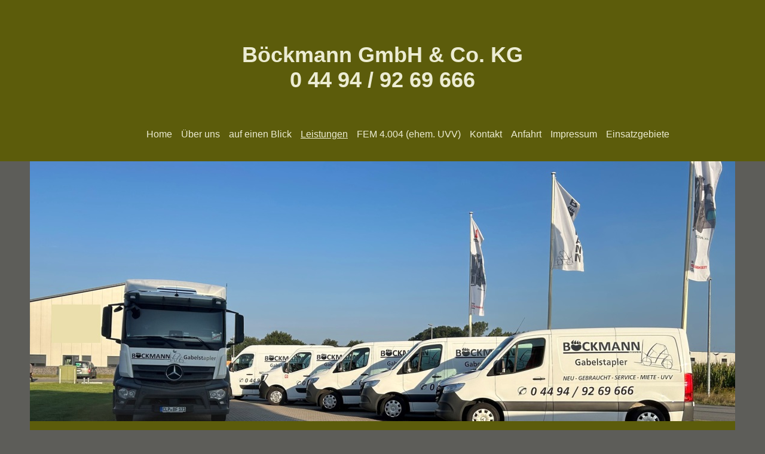

--- FILE ---
content_type: text/html; charset=UTF-8
request_url: https://www.boeckmann-gabelstapler.de/leistungen/forstmaschinen/
body_size: 7498
content:
<!DOCTYPE html>
<html lang="de"  ><head prefix="og: http://ogp.me/ns# fb: http://ogp.me/ns/fb# business: http://ogp.me/ns/business#">
    <meta http-equiv="Content-Type" content="text/html; charset=utf-8"/>
    <meta name="generator" content="IONOS MyWebsite"/>
        
    <link rel="dns-prefetch" href="//cdn.website-start.de/"/>
    <link rel="dns-prefetch" href="//102.mod.mywebsite-editor.com"/>
    <link rel="dns-prefetch" href="https://102.sb.mywebsite-editor.com/"/>
    <link rel="shortcut icon" href="//cdn.website-start.de/favicon.ico"/>
        <title>Böckmann GmbH &amp; Co. KG - Forstmaschinen</title>
    <style type="text/css">@media screen and (max-device-width: 1024px) {.diyw a.switchViewWeb {display: inline !important;}}</style>
    <style type="text/css">@media screen and (min-device-width: 1024px) {
            .mediumScreenDisabled { display:block }
            .smallScreenDisabled { display:block }
        }
        @media screen and (max-device-width: 1024px) { .mediumScreenDisabled { display:none } }
        @media screen and (max-device-width: 568px) { .smallScreenDisabled { display:none } }
                @media screen and (min-width: 1024px) {
            .mobilepreview .mediumScreenDisabled { display:block }
            .mobilepreview .smallScreenDisabled { display:block }
        }
        @media screen and (max-width: 1024px) { .mobilepreview .mediumScreenDisabled { display:none } }
        @media screen and (max-width: 568px) { .mobilepreview .smallScreenDisabled { display:none } }</style>
    <meta name="viewport" content="width=device-width, initial-scale=1, maximum-scale=1, minimal-ui"/>

<meta name="format-detection" content="telephone=no"/>
        <meta name="keywords" content="Reifenservice, Winterservice"/>
            <meta name="description" content="Böckmann GmbH &amp;amp; Co. KG, Friesoythe"/>
            <meta name="robots" content="index,follow"/>
        <link href="//cdn.website-start.de/templates/2125/style.css?1763478093678" rel="stylesheet" type="text/css"/>
    <link href="https://www.boeckmann-gabelstapler.de/s/style/theming.css?1741251209" rel="stylesheet" type="text/css"/>
    <link href="//cdn.website-start.de/app/cdn/min/group/web.css?1763478093678" rel="stylesheet" type="text/css"/>
<link href="//cdn.website-start.de/app/cdn/min/moduleserver/css/de_DE/common,facebook,counter,shoppingbasket?1763478093678" rel="stylesheet" type="text/css"/>
    <link href="//cdn.website-start.de/app/cdn/min/group/mobilenavigation.css?1763478093678" rel="stylesheet" type="text/css"/>
    <link href="https://102.sb.mywebsite-editor.com/app/logstate2-css.php?site=143550616&amp;t=1769073365" rel="stylesheet" type="text/css"/>

<script type="text/javascript">
    /* <![CDATA[ */
var stagingMode = '';
    /* ]]> */
</script>
<script src="https://102.sb.mywebsite-editor.com/app/logstate-js.php?site=143550616&amp;t=1769073365"></script>

    <link href="//cdn.website-start.de/templates/2125/print.css?1763478093678" rel="stylesheet" media="print" type="text/css"/>
    <script type="text/javascript">
    /* <![CDATA[ */
    var systemurl = 'https://102.sb.mywebsite-editor.com/';
    var webPath = '/';
    var proxyName = '';
    var webServerName = 'www.boeckmann-gabelstapler.de';
    var sslServerUrl = 'https://www.boeckmann-gabelstapler.de';
    var nonSslServerUrl = 'http://www.boeckmann-gabelstapler.de';
    var webserverProtocol = 'http://';
    var nghScriptsUrlPrefix = '//102.mod.mywebsite-editor.com';
    var sessionNamespace = 'DIY_SB';
    var jimdoData = {
        cdnUrl:  '//cdn.website-start.de/',
        messages: {
            lightBox: {
    image : 'Bild',
    of: 'von'
}

        },
        isTrial: 0,
        pageId: 924405196    };
    var script_basisID = "143550616";

    diy = window.diy || {};
    diy.web = diy.web || {};

        diy.web.jsBaseUrl = "//cdn.website-start.de/s/build/";

    diy.context = diy.context || {};
    diy.context.type = diy.context.type || 'web';
    /* ]]> */
</script>

<script type="text/javascript" src="//cdn.website-start.de/app/cdn/min/group/web.js?1763478093678" crossorigin="anonymous"></script><script type="text/javascript" src="//cdn.website-start.de/s/build/web.bundle.js?1763478093678" crossorigin="anonymous"></script><script type="text/javascript" src="//cdn.website-start.de/app/cdn/min/group/mobilenavigation.js?1763478093678" crossorigin="anonymous"></script><script src="//cdn.website-start.de/app/cdn/min/moduleserver/js/de_DE/common,facebook,counter,shoppingbasket?1763478093678"></script>
<script type="text/javascript" src="https://cdn.website-start.de/proxy/apps/static/resource/dependencies/"></script><script type="text/javascript">
                    if (typeof require !== 'undefined') {
                        require.config({
                            waitSeconds : 10,
                            baseUrl : 'https://cdn.website-start.de/proxy/apps/static/js/'
                        });
                    }
                </script><script type="text/javascript" src="//cdn.website-start.de/app/cdn/min/group/pfcsupport.js?1763478093678" crossorigin="anonymous"></script>    <meta property="og:type" content="business.business"/>
    <meta property="og:url" content="https://www.boeckmann-gabelstapler.de/leistungen/forstmaschinen/"/>
    <meta property="og:title" content="Böckmann GmbH &amp; Co. KG - Forstmaschinen"/>
            <meta property="og:description" content="Böckmann GmbH &amp;amp; Co. KG, Friesoythe"/>
                <meta property="og:image" content="https://www.boeckmann-gabelstapler.de/s/misc/logo.jpg?t=1766061359"/>
        <meta property="business:contact_data:country_name" content="Deutschland"/>
    <meta property="business:contact_data:street_address" content="Franz-Meyer-Str.  5"/>
    <meta property="business:contact_data:locality" content="Bösel"/>
    <meta property="business:contact_data:region" content="300"/>
    <meta property="business:contact_data:email" content="office@boeckmann-gabelstapler.de"/>
    <meta property="business:contact_data:postal_code" content="26219"/>
    <meta property="business:contact_data:phone_number" content="+49 4494 9 26 96 66"/>
    
    
</head>


<body class="body diyBgActive  cc-pagemode-default diyfeSidebarLeft diy-market-de_DE" data-pageid="924405196" id="page-924405196">
    
    <div class="diyw">
        <!-- master-3 -->
<div class="diyweb">
	<div class="diywebMobileNav">
		<div class="diywebGutter">
			
<nav id="diyfeMobileNav" class="diyfeCA diyfeCA4" role="navigation">
    <a title="Navigation aufklappen/zuklappen">Navigation aufklappen/zuklappen</a>
    <ul class="mainNav1"><li class=" hasSubNavigation"><a data-page-id="924401616" href="https://www.boeckmann-gabelstapler.de/" class=" level_1"><span>Home</span></a></li><li class=" hasSubNavigation"><a data-page-id="924401762" href="https://www.boeckmann-gabelstapler.de/über-uns/" class=" level_1"><span>Über uns</span></a></li><li class=" hasSubNavigation"><a data-page-id="924683146" href="https://www.boeckmann-gabelstapler.de/auf-einen-blick/" class=" level_1"><span>auf einen Blick</span></a></li><li class="parent hasSubNavigation"><a data-page-id="924405193" href="https://www.boeckmann-gabelstapler.de/leistungen/" class="parent level_1"><span>Leistungen</span></a><span class="diyfeDropDownSubOpener">&nbsp;</span><div class="diyfeDropDownSubList diyfeCA diyfeCA0"><ul class="mainNav2"><li class=" hasSubNavigation"><a data-page-id="924405194" href="https://www.boeckmann-gabelstapler.de/leistungen/rep-service/" class=" level_2"><span>Rep.-Service</span></a></li><li class=" hasSubNavigation"><a data-page-id="924405195" href="https://www.boeckmann-gabelstapler.de/leistungen/mietgeräte/" class=" level_2"><span>Mietgeräte</span></a></li><li class=" hasSubNavigation"><a data-page-id="924683411" href="https://www.boeckmann-gabelstapler.de/leistungen/fahrerschulung/" class=" level_2"><span>Fahrerschulung</span></a></li><li class=" hasSubNavigation"><a data-page-id="924401976" href="https://www.boeckmann-gabelstapler.de/leistungen/transport-service/" class=" level_2"><span>Transport-Service</span></a></li><li class=" hasSubNavigation"><a data-page-id="924631506" href="https://www.boeckmann-gabelstapler.de/leistungen/hoyer-gas/" class=" level_2"><span>Hoyer Gas</span></a></li><li class=" hasSubNavigation"><a data-page-id="924683145" href="https://www.boeckmann-gabelstapler.de/leistungen/hubarbeitsbühnen/" class=" level_2"><span>Hubarbeitsbühnen</span></a></li><li class=" hasSubNavigation"><a data-page-id="924683858" href="https://www.boeckmann-gabelstapler.de/leistungen/leiterprüfung/" class=" level_2"><span>Leiterprüfung</span></a></li><li class="current hasSubNavigation"><a data-page-id="924405196" href="https://www.boeckmann-gabelstapler.de/leistungen/forstmaschinen/" class="current level_2"><span>Forstmaschinen</span></a></li></ul></div></li><li class=" hasSubNavigation"><a data-page-id="924401617" href="https://www.boeckmann-gabelstapler.de/fem-4-004-ehem-uvv/" class=" level_1"><span>FEM 4.004 (ehem. UVV)</span></a></li><li class=" hasSubNavigation"><a data-page-id="924401972" href="https://www.boeckmann-gabelstapler.de/kontakt/" class=" level_1"><span>Kontakt</span></a></li><li class=" hasSubNavigation"><a data-page-id="924401618" href="https://www.boeckmann-gabelstapler.de/anfahrt/" class=" level_1"><span>Anfahrt</span></a></li><li class=" hasSubNavigation"><a data-page-id="924401619" href="https://www.boeckmann-gabelstapler.de/impressum/" class=" level_1"><span>Impressum</span></a><span class="diyfeDropDownSubOpener">&nbsp;</span><div class="diyfeDropDownSubList diyfeCA diyfeCA0"><ul class="mainNav2"><li class=" hasSubNavigation"><a data-page-id="924617244" href="https://www.boeckmann-gabelstapler.de/impressum/datenschutz/" class=" level_2"><span>Datenschutz</span></a></li></ul></div></li><li class=" hasSubNavigation"><a data-page-id="924683328" href="https://www.boeckmann-gabelstapler.de/einsatzgebiete/" class=" level_1"><span>Einsatzgebiete</span></a></li></ul></nav>
		</div>
	</div>
	<div class="diywebNav diywebNavMain diywebNav1 diywebNavHorizontal diyfeCA diyfeCA2">
		<div class="diywebLiveArea">
			<div id="diywebAppContainer1st"></div>
			<div class="diywebMainGutter clearfix">
				<div class="diywebLogo">
					
    <style type="text/css" media="all">
        /* <![CDATA[ */
                .diyw #website-logo {
            text-align: center !important;
                        padding: 51px 0;
                    }
        
        
        .diyw #website-logo p.website-logo-text,
        .diyw #website-logo p.website-logo-text a.website-logo-text {
            text-align: center !important;
            font-family: 'Century Gothic', 'Avant Garde', Muli, sans-serif !important;
            font-size: 36px !important;
            font-style: normal !important;
            font-weight: bold !important;
        }
        
                /* ]]> */
    </style>

    <div id="website-logo">
    
                    <p class="website-logo-text "><a href="https://www.boeckmann-gabelstapler.de/" class="website-logo-text">Böckmann GmbH &amp; Co. KG              <br/>
     0 44 94 / 92 69 666</a>
            </p>
            </div>


				</div>
			</div>
			<div class="diywebLiveArea">
				<div class="diywebGutter">
					<div class="webnavigation"><ul id="mainNav1" class="mainNav1"><li class="navTopItemGroup_1"><a data-page-id="924401616" href="https://www.boeckmann-gabelstapler.de/" class="level_1"><span>Home</span></a></li><li class="navTopItemGroup_2"><a data-page-id="924401762" href="https://www.boeckmann-gabelstapler.de/über-uns/" class="level_1"><span>Über uns</span></a></li><li class="navTopItemGroup_3"><a data-page-id="924683146" href="https://www.boeckmann-gabelstapler.de/auf-einen-blick/" class="level_1"><span>auf einen Blick</span></a></li><li class="navTopItemGroup_4"><a data-page-id="924405193" href="https://www.boeckmann-gabelstapler.de/leistungen/" class="parent level_1"><span>Leistungen</span></a></li><li class="navTopItemGroup_5"><a data-page-id="924401617" href="https://www.boeckmann-gabelstapler.de/fem-4-004-ehem-uvv/" class="level_1"><span>FEM 4.004 (ehem. UVV)</span></a></li><li class="navTopItemGroup_6"><a data-page-id="924401972" href="https://www.boeckmann-gabelstapler.de/kontakt/" class="level_1"><span>Kontakt</span></a></li><li class="navTopItemGroup_7"><a data-page-id="924401618" href="https://www.boeckmann-gabelstapler.de/anfahrt/" class="level_1"><span>Anfahrt</span></a></li><li class="navTopItemGroup_8"><a data-page-id="924401619" href="https://www.boeckmann-gabelstapler.de/impressum/" class="level_1"><span>Impressum</span></a></li><li class="navTopItemGroup_9"><a data-page-id="924683328" href="https://www.boeckmann-gabelstapler.de/einsatzgebiete/" class="level_1"><span>Einsatzgebiete</span></a></li></ul></div>
				</div>
			</div>
		</div>
	</div>
	<div class="diywebFullWidth">
		<div class="diywebEmotionHeader">
			<div class="diywebMainGutter">
				<div class="diyfeGE">
					<div class="diywebGutter">
						
<style type="text/css" media="all">
.diyw div#emotion-header {
        max-width: 1180;
        max-height: 435px;
                background: #EEEEEE;
    }

.diyw div#emotion-header-title-bg {
    left: 0%;
    top: 20%;
    width: 100%;
    height: 0%;

    background-color: #FFFFFF;
    opacity: 0.50;
    filter: alpha(opacity = 50);
    }

.diyw div#emotion-header strong#emotion-header-title {
    left: 20%;
    top: 20%;
    color: #ffffff;
        font: italic bold 36px/120% Helvetica, 'Helvetica Neue', 'Trebuchet MS', sans-serif;
}

.diyw div#emotion-no-bg-container{
    max-height: 435px;
}

.diyw div#emotion-no-bg-container .emotion-no-bg-height {
    margin-top: 36.86%;
}
</style>
<div id="emotion-header" data-action="loadView" data-params="active" data-imagescount="5">
            <img src="https://www.boeckmann-gabelstapler.de/s/img/emotionheader.jpg?1738229240.1180.435px" id="emotion-header-img" alt=""/>
            
        <div id="ehSlideshowPlaceholder">
            <div id="ehSlideShow">
                <div class="slide-container">
                                        <div style="background-color: #EEEEEE">
                            <img src="https://www.boeckmann-gabelstapler.de/s/img/emotionheader.jpg?1738229240.1180.435px" alt=""/>
                        </div>
                                    </div>
            </div>
        </div>


        <script type="text/javascript">
        //<![CDATA[
                diy.module.emotionHeader.slideShow.init({ slides: [{"url":"https:\/\/www.boeckmann-gabelstapler.de\/s\/img\/emotionheader.jpg?1738229240.1180.435px","image_alt":"","bgColor":"#EEEEEE"},{"url":"https:\/\/www.boeckmann-gabelstapler.de\/s\/img\/emotionheader_1.jpg?1738229240.1180.435px","image_alt":"","bgColor":"#EEEEEE"},{"url":"https:\/\/www.boeckmann-gabelstapler.de\/s\/img\/emotionheader_2.jpg?1738229240.1180.435px","image_alt":"","bgColor":"#EEEEEE"},{"url":"https:\/\/www.boeckmann-gabelstapler.de\/s\/img\/emotionheader_3.jpg?1738229240.1180.435px","image_alt":"","bgColor":"#EEEEEE"},{"url":"https:\/\/www.boeckmann-gabelstapler.de\/s\/img\/emotionheader_4.jpg?1738229240.1180.435px","image_alt":"","bgColor":"#EEEEEE"}] });
        //]]>
        </script>

    
    
                  	<div id="emotion-header-title-bg"></div>
    
            <strong id="emotion-header-title" style="text-align: center"></strong>
                    <div class="notranslate">
                <svg xmlns="http://www.w3.org/2000/svg" version="1.1" id="emotion-header-title-svg" viewBox="0 0 1180 435" preserveAspectRatio="xMinYMin meet"><text style="font-family:Helvetica, 'Helvetica Neue', 'Trebuchet MS', sans-serif;font-size:36px;font-style:italic;font-weight:bold;fill:#ffffff;line-height:1.2em;"><tspan x="50%" style="text-anchor: middle" dy="0.95em"> </tspan></text></svg>
            </div>
            
    
    <script type="text/javascript">
    //<![CDATA[
    (function ($) {
        function enableSvgTitle() {
                        var titleSvg = $('svg#emotion-header-title-svg'),
                titleHtml = $('#emotion-header-title'),
                emoWidthAbs = 1180,
                emoHeightAbs = 435,
                offsetParent,
                titlePosition,
                svgBoxWidth,
                svgBoxHeight;

                        if (titleSvg.length && titleHtml.length) {
                offsetParent = titleHtml.offsetParent();
                titlePosition = titleHtml.position();
                svgBoxWidth = titleHtml.width();
                svgBoxHeight = titleHtml.height();

                                titleSvg.get(0).setAttribute('viewBox', '0 0 ' + svgBoxWidth + ' ' + svgBoxHeight);
                titleSvg.css({
                   left: Math.roundTo(100 * titlePosition.left / offsetParent.width(), 3) + '%',
                   top: Math.roundTo(100 * titlePosition.top / offsetParent.height(), 3) + '%',
                   width: Math.roundTo(100 * svgBoxWidth / emoWidthAbs, 3) + '%',
                   height: Math.roundTo(100 * svgBoxHeight / emoHeightAbs, 3) + '%'
                });

                titleHtml.css('visibility','hidden');
                titleSvg.css('visibility','visible');
            }
        }

        
            var posFunc = function($, overrideSize) {
                var elems = [], containerWidth, containerHeight;
                                    elems.push({
                        selector: '#emotion-header-title',
                        overrideSize: true,
                        horPos: 84.05,
                        vertPos: 0                    });
                    lastTitleWidth = $('#emotion-header-title').width();
                                                elems.push({
                    selector: '#emotion-header-title-bg',
                    horPos: 0,
                    vertPos: 0                });
                                
                containerWidth = parseInt('1180');
                containerHeight = parseInt('435');

                for (var i = 0; i < elems.length; ++i) {
                    var el = elems[i],
                        $el = $(el.selector),
                        pos = {
                            left: el.horPos,
                            top: el.vertPos
                        };
                    if (!$el.length) continue;
                    var anchorPos = $el.anchorPosition();
                    anchorPos.$container = $('#emotion-header');

                    if (overrideSize === true || el.overrideSize === true) {
                        anchorPos.setContainerSize(containerWidth, containerHeight);
                    } else {
                        anchorPos.setContainerSize(null, null);
                    }

                    var pxPos = anchorPos.fromAnchorPosition(pos),
                        pcPos = anchorPos.toPercentPosition(pxPos);

                    var elPos = {};
                    if (!isNaN(parseFloat(pcPos.top)) && isFinite(pcPos.top)) {
                        elPos.top = pcPos.top + '%';
                    }
                    if (!isNaN(parseFloat(pcPos.left)) && isFinite(pcPos.left)) {
                        elPos.left = pcPos.left + '%';
                    }
                    $el.css(elPos);
                }

                // switch to svg title
                enableSvgTitle();
            };

                        var $emotionImg = jQuery('#emotion-header-img');
            if ($emotionImg.length > 0) {
                // first position the element based on stored size
                posFunc(jQuery, true);

                // trigger reposition using the real size when the element is loaded
                var ehLoadEvTriggered = false;
                $emotionImg.one('load', function(){
                    posFunc(jQuery);
                    ehLoadEvTriggered = true;
                                        diy.module.emotionHeader.slideShow.start();
                                    }).each(function() {
                                        if(this.complete || typeof this.complete === 'undefined') {
                        jQuery(this).load();
                    }
                });

                                noLoadTriggeredTimeoutId = setTimeout(function() {
                    if (!ehLoadEvTriggered) {
                        posFunc(jQuery);
                    }
                    window.clearTimeout(noLoadTriggeredTimeoutId)
                }, 5000);//after 5 seconds
            } else {
                jQuery(function(){
                    posFunc(jQuery);
                });
            }

                        if (jQuery.isBrowser && jQuery.isBrowser.ie8) {
                var longTitleRepositionCalls = 0;
                longTitleRepositionInterval = setInterval(function() {
                    if (lastTitleWidth > 0 && lastTitleWidth != jQuery('#emotion-header-title').width()) {
                        posFunc(jQuery);
                    }
                    longTitleRepositionCalls++;
                    // try this for 5 seconds
                    if (longTitleRepositionCalls === 5) {
                        window.clearInterval(longTitleRepositionInterval);
                    }
                }, 1000);//each 1 second
            }

            }(jQuery));
    //]]>
    </script>

    </div>

					</div>
				</div>
			</div>
		</div>
	</div>
	<div class="diywebFullWidthSubmenus">
		<div class="diywebFullWidth diyfeCA diyfeCA4">
			<div class="diywebLiveArea ">
				<div class="diywebNav diywebNav2 diywebHideOnSmall">
					<div class="diywebMainGutter">
						<div class="diyfeGE">
							<div class="webnavigation"><ul id="mainNav2" class="mainNav2"><li class="navTopItemGroup_0"><a data-page-id="924405194" href="https://www.boeckmann-gabelstapler.de/leistungen/rep-service/" class="level_2"><span>Rep.-Service</span></a></li><li class="navTopItemGroup_0"><a data-page-id="924405195" href="https://www.boeckmann-gabelstapler.de/leistungen/mietgeräte/" class="level_2"><span>Mietgeräte</span></a></li><li class="navTopItemGroup_0"><a data-page-id="924683411" href="https://www.boeckmann-gabelstapler.de/leistungen/fahrerschulung/" class="level_2"><span>Fahrerschulung</span></a></li><li class="navTopItemGroup_0"><a data-page-id="924401976" href="https://www.boeckmann-gabelstapler.de/leistungen/transport-service/" class="level_2"><span>Transport-Service</span></a></li><li class="navTopItemGroup_0"><a data-page-id="924631506" href="https://www.boeckmann-gabelstapler.de/leistungen/hoyer-gas/" class="level_2"><span>Hoyer Gas</span></a></li><li class="navTopItemGroup_0"><a data-page-id="924683145" href="https://www.boeckmann-gabelstapler.de/leistungen/hubarbeitsbühnen/" class="level_2"><span>Hubarbeitsbühnen</span></a></li><li class="navTopItemGroup_0"><a data-page-id="924683858" href="https://www.boeckmann-gabelstapler.de/leistungen/leiterprüfung/" class="level_2"><span>Leiterprüfung</span></a></li><li class="navTopItemGroup_0"><a data-page-id="924405196" href="https://www.boeckmann-gabelstapler.de/leistungen/forstmaschinen/" class="current level_2"><span>Forstmaschinen</span></a></li></ul></div>
						</div>
					</div>
				</div>
			</div>
		</div>
		<div class="diywebFullWidth diyfeCA diyfeCA4">
			<div class="diywebLiveArea ">
				<div class="diywebNav diywebNav3 diywebHideOnSmall">
					<div class="diywebMainGutter">
						<div class="diyfeGE">
							<div class="webnavigation"></div>
						</div>
					</div>
				</div>
			</div>
		</div>
	</div>
	<div class="diywebContent">
		<div class="diywebLiveArea diyfeCA diyfeCA1">
			<div class="diywebMainGutter">
				<div class="diyfeGridGroup">
					<div class="diywebMain diyfeGE">
						<div class="diywebGutter">
							
        <div id="content_area">
        	<div id="content_start"></div>
        	
        
        <div id="matrix_1026644342" class="sortable-matrix" data-matrixId="1026644342"><div class="n module-type-imageSubtitle diyfeLiveArea "> <div class="clearover imageSubtitle" id="imageSubtitle-5813881647">
    <div class="align-container align-center" style="max-width: 133px">
        <a class="imagewrapper" href="https://www.boeckmann-gabelstapler.de/s/cc_images/teaserbox_2487091964.png?t=1736855963" rel="lightbox[5813881647]">
            <img id="image_2487091964" src="https://www.boeckmann-gabelstapler.de/s/cc_images/cache_2487091964.png?t=1736855963" alt="" style="max-width: 133px; height:auto"/>
        </a>

        
    </div>

</div>

<script type="text/javascript">
//<![CDATA[
jQuery(function($) {
    var $target = $('#imageSubtitle-5813881647');

    if ($.fn.swipebox && Modernizr.touch) {
        $target
            .find('a[rel*="lightbox"]')
            .addClass('swipebox')
            .swipebox();
    } else {
        $target.tinyLightbox({
            item: 'a[rel*="lightbox"]',
            cycle: false,
            hideNavigation: true
        });
    }
});
//]]>
</script>
 </div><div class="n module-type-textWithImage diyfeLiveArea "> 
<div class="clearover imageFitWidth" id="textWithImage-5813881616">
<div class="align-container imgright imgblock" style="max-width: 100%; width: 626px;">
    <a class="imagewrapper" href="https://www.boeckmann-gabelstapler.de/s/cc_images/teaserbox_2487091805.png?t=1736856196" rel="lightbox[5813881616]">
        <img src="https://www.boeckmann-gabelstapler.de/s/cc_images/cache_2487091805.png?t=1736856196" id="image_5813881616" alt="" style="width:100%"/>
    </a>


</div> 
<div class="textwrapper">
<p> </p>
<p> </p>
</div>
</div> 
<script type="text/javascript">
    //<![CDATA[
    jQuery(document).ready(function($){
        var $target = $('#textWithImage-5813881616');

        if ($.fn.swipebox && Modernizr.touch) {
            $target
                .find('a[rel*="lightbox"]')
                .addClass('swipebox')
                .swipebox();
        } else {
            $target.tinyLightbox({
                item: 'a[rel*="lightbox"]',
                cycle: false,
                hideNavigation: true
            });
        }
    });
    //]]>
</script>
 </div><div class="n module-type-hr diyfeLiveArea "> <div style="padding: 0px 0px">
    <div class="hr"></div>
</div>
 </div><div class="n module-type-header diyfeLiveArea "> <h1><span class="diyfeDecoration">Reparatur und Service</span></h1> </div><div class="n module-type-textWithImage diyfeLiveArea "> 
<div class="clearover imageFitWidth" id="textWithImage-5800823280">
<div class="align-container imgright imgblock" style="max-width: 100%; width: 626px;">
    <a class="imagewrapper" href="https://www.boeckmann-gabelstapler.de/s/cc_images/teaserbox_2459111500.jpg?t=1736866350" rel="lightbox[5800823280]">
        <img src="https://www.boeckmann-gabelstapler.de/s/cc_images/cache_2459111500.jpg?t=1736866350" id="image_5800823280" alt="" style="width:100%"/>
    </a>


</div> 
<div class="textwrapper">
<h2> </h2>
<h2 style="text-align: center;"><span style="color:#5C5C0B;"><span style="font-size:22px;"><span style="font-family: &quot;open sans&quot;, sans-serif;">Für Ihre John Deere Forstmaschinen bieten wir
Ihnen den Kundendienst und die Ersatzteilversorgung im nord-westdeutschen Raum. </span></span></span></h2>
</div>
</div> 
<script type="text/javascript">
    //<![CDATA[
    jQuery(document).ready(function($){
        var $target = $('#textWithImage-5800823280');

        if ($.fn.swipebox && Modernizr.touch) {
            $target
                .find('a[rel*="lightbox"]')
                .addClass('swipebox')
                .swipebox();
        } else {
            $target.tinyLightbox({
                item: 'a[rel*="lightbox"]',
                cycle: false,
                hideNavigation: true
            });
        }
    });
    //]]>
</script>
 </div><div class="n module-type-text diyfeLiveArea "> <p style="text-align: center;"><span style="font-size:22px;"><strong><a href="http://www.boeckmann-forsttechnik.de" target="_blank">www.boeckmann-forsttechnik.de</a></strong></span></p> </div></div>
        
        
        </div>
						</div>
					</div>
					<div class="diywebSecondary diyfeGE">
						<div class="diywebSidebar">
							<div class="diyfeGE">
								<div class="diywebGutter">
									<div id="matrix_1026635333" class="sortable-matrix" data-matrixId="1026635333"><div class="n module-type-header diyfeLiveArea "> <h2><span class="diyfeDecoration">Hier finden Sie uns</span></h2> </div><div class="n module-type-text diyfeLiveArea "> <p>Böckmann GmbH &amp; Co. KG<br/>
Franz-Meyer-Straße 5<br/>
26219 Bösel</p>
<p> </p> </div><div class="n module-type-googlemaps diyfeLiveArea "> 
            <a style="display:block;" href="https://www.google.com/maps/search/?api=1&amp;channel=mws-visit&amp;hl=de-DE&amp;query=52.989114,7.960200" target="_blank">            
            <img id="map_image_5818885828" style="margin:auto; max-width:100%;" height="400" data-src="https://maps.googleapis.com/maps/api/staticmap?channel=mws-visit&amp;language=de_DE&amp;center=52.990921914883%2C7.9601997&amp;zoom=16&amp;size=214x400&amp;maptype=roadmap&amp;client=gme-11internet&amp;markers=52.989114,7.960200&amp;signature=jdBB4P1rOomL-VR39cfEnyWxbR8=" src="" alt=""/>
                 
        </a>
        <script type="text/javascript">
            /* <![CDATA[ */
            var lazyload = function () {
                var mapImage = jQuery('#map_image_5818885828');

                var windowTop = jQuery(window).scrollTop();
                var windowBottom = windowTop + jQuery(window).height();

                var mapTop = mapImage.offset().top;
                var mapBottom = mapTop + mapImage.height();

                if ((mapImage.attr('src') === '') && (windowTop <= mapBottom) && (windowBottom >= mapTop)) {
                    mapImage.attr('src', mapImage.data('src'));
                    mapImage.removeData('src');
                    mapImage.removeAttr('height');
                }
            };
            jQuery(document).ready(lazyload);
            jQuery(window).scroll(lazyload);
            /* ]]> */
        </script>
     </div><div class="n module-type-header diyfeLiveArea "> <h2><span class="diyfeDecoration">Kontakt</span></h2> </div><div class="n module-type-imageSubtitle diyfeLiveArea "> <div class="clearover imageSubtitle" id="imageSubtitle-5818900583">
    <div class="align-container align-center" style="max-width: 51px">
        <a class="imagewrapper" href="https://www.boeckmann-gabelstapler.de/s/cc_images/teaserbox_2498687962.png?t=1737703986" rel="lightbox[5818900583]">
            <img id="image_2498687962" src="https://www.boeckmann-gabelstapler.de/s/cc_images/cache_2498687962.png?t=1737703986" alt="" style="max-width: 51px; height:auto"/>
        </a>

        
    </div>

</div>

<script type="text/javascript">
//<![CDATA[
jQuery(function($) {
    var $target = $('#imageSubtitle-5818900583');

    if ($.fn.swipebox && Modernizr.touch) {
        $target
            .find('a[rel*="lightbox"]')
            .addClass('swipebox')
            .swipebox();
    } else {
        $target.tinyLightbox({
            item: 'a[rel*="lightbox"]',
            cycle: false,
            hideNavigation: true
        });
    }
});
//]]>
</script>
 </div><div class="n module-type-text diyfeLiveArea "> <p><strong><span style="font-size:24px;">0 44 94 / 9 26 96 66</span></strong></p> </div><div class="n module-type-imageSubtitle diyfeLiveArea "> <div class="clearover imageSubtitle" id="imageSubtitle-5818900588">
    <div class="align-container align-center" style="max-width: 60px">
        <a class="imagewrapper" href="https://www.boeckmann-gabelstapler.de/s/cc_images/teaserbox_2498687963.jpg?t=1737704355" rel="lightbox[5818900588]">
            <img id="image_2498687963" src="https://www.boeckmann-gabelstapler.de/s/cc_images/cache_2498687963.jpg?t=1737704355" alt="" style="max-width: 60px; height:auto"/>
        </a>

        
    </div>

</div>

<script type="text/javascript">
//<![CDATA[
jQuery(function($) {
    var $target = $('#imageSubtitle-5818900588');

    if ($.fn.swipebox && Modernizr.touch) {
        $target
            .find('a[rel*="lightbox"]')
            .addClass('swipebox')
            .swipebox();
    } else {
        $target.tinyLightbox({
            item: 'a[rel*="lightbox"]',
            cycle: false,
            hideNavigation: true
        });
    }
});
//]]>
</script>
 </div><div class="n module-type-text diyfeLiveArea "> <p style="text-align: center;"><span style="font-size:18px;"><strong><a href="mailto:office@boeckmann-gabelstapler.de" target="_self">office@boeckmann-gabelstapler.de</a></strong></span></p> </div><div class="n module-type-hr diyfeLiveArea "> <div style="padding: 0px 0px">
    <div class="hr"></div>
</div>
 </div><div class="n module-type-remoteModule-facebook diyfeLiveArea ">             <div id="modul_5800711985_content"><div id="NGH5800711985_main">
    <div class="facebook-content">
        <a class="fb-share button" href="https://www.facebook.com/sharer.php?u=https%3A%2F%2Fwww.boeckmann-gabelstapler.de%2Fleistungen%2Fforstmaschinen%2F">
    <img src="https://www.boeckmann-gabelstapler.de/proxy/static/mod/facebook/files/img/facebook-share-icon.png"/> Teilen</a>    </div>
</div>
</div><script>/* <![CDATA[ */var __NGHModuleInstanceData5800711985 = __NGHModuleInstanceData5800711985 || {};__NGHModuleInstanceData5800711985.server = 'http://102.mod.mywebsite-editor.com';__NGHModuleInstanceData5800711985.data_web = {};var m = mm[5800711985] = new Facebook(5800711985,77385,'facebook');if (m.initView_main != null) m.initView_main();/* ]]> */</script>
         </div><div class="n module-type-hr diyfeLiveArea "> <div style="padding: 0px 0px">
    <div class="hr"></div>
</div>
 </div><div class="n module-type-remoteModule-counter diyfeLiveArea ">             <div id="modul_5816133527_content"><div id="NGH5816133527_" class="counter apsinth-clear">
		<div class="ngh-counter ngh-counter-skin-00new_counter01a" style="height:26px"><div class="char" style="width:14px;height:26px"></div><div class="char" style="background-position:-62px 0px;width:14px;height:26px"></div><div class="char" style="background-position:-76px 0px;width:13px;height:26px"></div><div class="char" style="background-position:-49px 0px;width:13px;height:26px"></div><div class="char" style="background-position:-89px 0px;width:13px;height:26px"></div><div class="char" style="background-position:-89px 0px;width:13px;height:26px"></div><div class="char" style="background-position:-220px 0px;width:13px;height:26px"></div></div>		<div class="apsinth-clear"></div>
</div>
</div><script>/* <![CDATA[ */var __NGHModuleInstanceData5816133527 = __NGHModuleInstanceData5816133527 || {};__NGHModuleInstanceData5816133527.server = 'http://102.mod.mywebsite-editor.com';__NGHModuleInstanceData5816133527.data_web = {"content":56477};var m = mm[5816133527] = new Counter(5816133527,85907,'counter');if (m.initView_main != null) m.initView_main();/* ]]> */</script>
         </div></div>
								</div>
							</div>
						</div>
					</div>
				</div>
			</div>
		</div>
	</div>
	<div class="diywebFooter diyfeCA diyfeCA4">
		<div class="diywebLiveArea">
			<div class="diywebMainGutter">
				<div class="diyfeGE">
					<div class="diywebGutter">
						<div id="contentfooter">
    <div class="leftrow">
                        <a rel="nofollow" href="javascript:window.print();">
                    <img class="inline" height="14" width="18" src="//cdn.website-start.de/s/img/cc/printer.gif" alt=""/>
                    Druckversion                </a> <span class="footer-separator">|</span>
                <a href="https://www.boeckmann-gabelstapler.de/sitemap/">Sitemap</a>
                        <br/> © Böckmann GmbH &amp; Co. KG
            </div>
    <script type="text/javascript">
        window.diy.ux.Captcha.locales = {
            generateNewCode: 'Neuen Code generieren',
            enterCode: 'Bitte geben Sie den Code ein'
        };
        window.diy.ux.Cap2.locales = {
            generateNewCode: 'Neuen Code generieren',
            enterCode: 'Bitte geben Sie den Code ein'
        };
    </script>
    <div class="rightrow">
                <p><a class="diyw switchViewWeb" href="javascript:switchView('desktop');">Webansicht</a><a class="diyw switchViewMobile" href="javascript:switchView('mobile');">Mobile-Ansicht</a></p>
                <span class="loggedin">
            <a rel="nofollow" id="logout" href="https://102.sb.mywebsite-editor.com/app/cms/logout.php">Logout</a> <span class="footer-separator">|</span>
            <a rel="nofollow" id="edit" href="https://102.sb.mywebsite-editor.com/app/143550616/924405196/">Seite bearbeiten</a>
        </span>
    </div>
</div>


					</div>
				</div>
			</div>
		</div>
	</div>
</div>
    </div>

    
    </body>


<!-- rendered at Thu, 18 Dec 2025 13:36:00 +0100 -->
</html>
